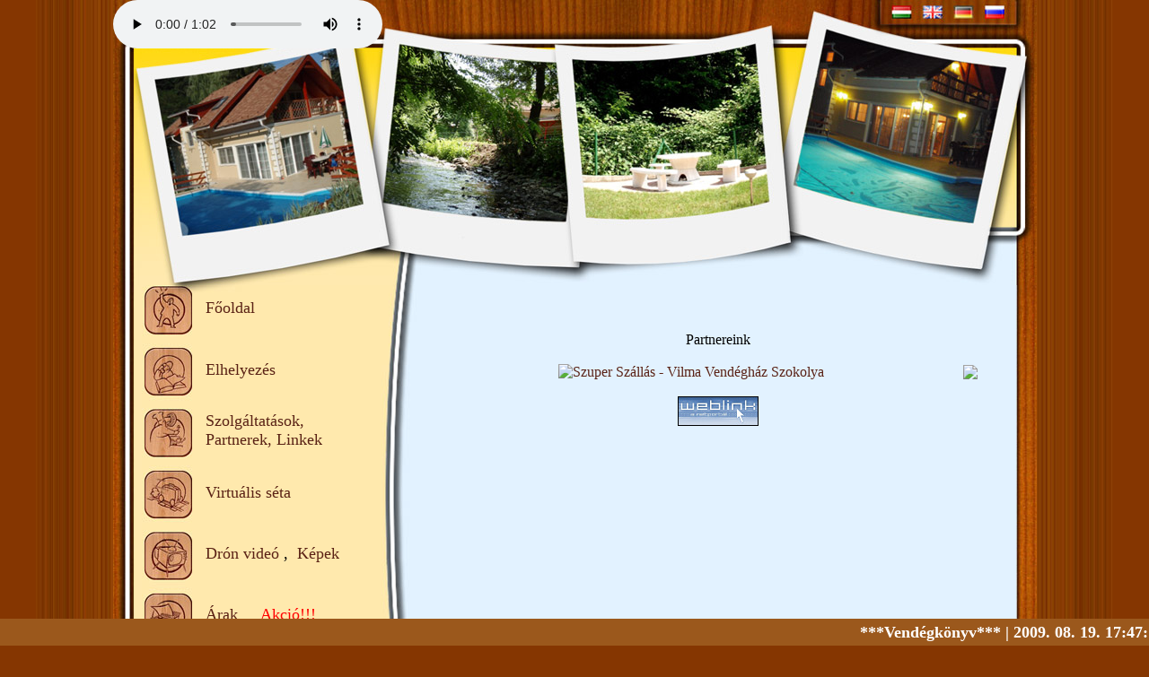

--- FILE ---
content_type: text/html; charset=UTF-8
request_url: http://www.vilmavendeghaz.hu/index.php?page=link
body_size: 9830
content:

<!DOCTYPE html PUBLIC "-//W3C//DTD XHTML 1.0 Transitional//EN" "http://www.w3.org/TR/xhtml1/DTD/xhtml1-transitional.dtd">

<html xmlns="http://www.w3.org/1999/xhtml">

<head>
<meta http-equiv="Content-Type" content="text/plain; charset=utf-8" />
<meta name="robots" content="index, follow" />
<meta name="resource-type" content="document" />
<meta name="robots" content="all">
<meta name="author" content="villas.istvan@vilmavendeghaz.hu">
<meta name="generator" content="Istvan Villas">
<meta name="publisher" content="villas.istvan@vilmavendeghaz.hu">
<meta name="copyright" content="Istvan Villas" />
<meta name="country" content="Hungary">
<meta name="content-language" content="hu, hun, hungarian">
<meta name="revisit-after" content="30 days">
<meta http-equiv="content-language" content="hu, hun, hungarian" />




<link rel="stylesheet" type="text/css" href="Css/style.css" media="screen, print" />
<link rel="stylesheet" href="Css/lightbox.css" type="text/css" media="screen" />
<link rel="shortcut icon" href="Image/vilma.png" type="image/ico" />  
<link rel="icon" href="Image/vilma.png" type="image/ico" />  

<style type="text/css">
<!--
.style1 {font-family: "Comic Sans MS";
		font-size:18px;}
.style2 {font-family: "Comic Sans MS";
		font-size:16px;
		text-align:center;}
-->
</style>
<style type="text/css">@import="design.css";
</style>

<script src="js/prototype.js" type="text/javascript"></script>
<script src="js/scriptaculous.js?load=effects,builder" type="text/javascript"></script>
<script src="js/lightbox.js" type="text/javascript"></script>
<script type="text/javascript" src="Scripts/swfobject.js"></script>
<script src="Scripts/AC_RunActiveContent.js" type="text/javascript"></script>

<meta property="og:url"           	content="http://www.vilmavendeghaz.hu" />
<meta property="og:type"          	content="website" />
<meta property="og:title"         	content="Vilma Vendégház" />
<meta property="og:description"   	content="Szállás Börzsöny hegyei között, a Dunakanyar közelében, Szokolya mellett, ahol a Királyréti erdei kisvasút zakatol és a Törökpatak csörgedezik" />
<meta property="og:image"         	content="http://www.vilmavendeghaz.hu/Image/vilma-vendeghaz.png" />
<meta property="og:image:width"		content="290" />
<meta property="og:image:height"	content="254" />

<!-- Place this tag in your head or just before your close body tag. -->
<!--
<script src="https://apis.google.com/js/platform.js" async defer></script>
-->
</head>

<body>
 
<div id="fb-root"></div>
<!--
<script>(function(d, s, id) {
  var js, fjs = d.getElementsByTagName(s)[0];
  if (d.getElementById(id)) return;
  js = d.createElement(s); js.id = id;
  js.src = "//connect.facebook.net/en_GB/sdk.js#xfbml=1&version=v2.9";
  fjs.parentNode.insertBefore(js, fjs);
}(document, 'script', 'facebook-jssdk'));</script>
-->
	<div id="main_container">
	  	<div id="page_container">
			<div id="flash">
				<audio controls autoplay loop>
					<source src="Zene/Erdo.mp3"
				</audio>
<!--            	<p id="player3"><a href="http://www.macromedia.com/go/getflashplayer">Get the Flash Player</a> to see this player.</p>
                <script type="text/javascript">
					var s3 = new SWFObject("Flash/mp3player.swf", "line", "200", "20", "7");
					s3.addVariable("file","Zene/Erdo.mp3");
					s3.addVariable("repeat","true");
					s3.addVariable("showdigits","false");
					s3.addVariable("autostart","true");
					s3.addVariable("loop","true");
					s3.write("player3");
				</script>
				-->
            </div>
            
        	<div id="flags">            
       	    <img src="Image/flags.jpg" border="0" usemap="#Map" />
				<map name="Map" id="Map">
				<area shape="rect" coords="667,6,690,21" href="index.php?lang=HU" target="_self" alt="magyar" />
				<area shape="rect" coords="701,6,725,21" href="index.php?lang=EN" target="_self" alt="english" />
				<area shape="rect" coords="737,6,758,22" href="index.php?lang=DE" target="_self" alt="deutsch" />
				<area shape="rect" coords="770,5,793,21" href="index.php?lang=RU" target="_self" alt="russian" />
				</map>
            </div>
            
          	<div id="header">
      		</div>
            
            <div id="content_container">
            	
                <div id="menu_container">
                	
<div id="menu_head">
</div>
<div id="left_menu">
</div>
<div id="menu">
	<div class="style1" id="bemutatkozas">
		<a href="index.php?page=home_page" target="_self">Főoldal</a>
	</div>
	<div class="style1" id="elhelyezes">
		<a href="index.php?page=elhelyezes" target="_self">Elhelyezés</a>
	</div>
	<div class="style1" id="szolgaltatasok">
		<a href="index.php?page=szolgaltatasok" target="_self">Szolgáltatások,</a><br />
		<a href="index.php?page=link" target="_self">Partnerek, Linkek</a>
	</div>
	<div class="style1" id="virtualseta">
		<a href="index.php?page=virtual" target="_self">Virtuális séta</a>
	</div>
	<div class="style1" id="kepgaleria">
		<a href="index.php?page=drone" target="_self">Drón videó</a>
		,&nbsp;
	    <a href="index.php?page=kepgaleria" target="_self">Képek</a>
	</div>
	<div class="style1" id="arak">
		<a href="index.php?page=arak" target="_self">Árak</a>
		<a class="akcio" href="index.php?page=arak" target="_self"><font color="#FF0000">Akció!!!</font></a>
	</div>
	<div class="style1" id="elerhetoseg">
		<a href="index.php?page=elerhetoseg" target="_self">Elérhetőség</a>
	</div>
</div>
<div id="right_menu">
</div>
                </div>
                
                				<div class="style2" id="content" style="overflow:auto">
                	
                <br /><br />
                Partnereink<br />
                <br />
                
                <table id="table" width="628" cellspacing="0" cellpadding="0" align="center">
 				  <tr>
				    <td>&nbsp;</td>
				    <td align="center">
<!--****** belfoldiutazas.lapozz.hu logo eleje ver 1.0 ******* -->
                <a href="https://szallaskeres.hu/vilmavendeghaz" target="_blank" title="Vilma Vendégház a SzállásKérés.hu oldalán"><img src="https://static.szallaskeres.hu/_img/badge/super.png" alt="Szuper Szállás - Vilma Vendégház Szokolya"></a>
                
<!--****** belfoldiutazas.lapozz.hu logo vege ******* -->
<br /><br /></td>
				    <td align="center">
<!--****** belfoldiutazas.lapozz.hu logo eleje ver 1.0 ******* -->
<a href="http://belfoldiutazas.lapozz.hu/?logo=1" target="_blank">
<img src="http://lapozz.hu/_i_linkalkat/generaltlogo/2096.png" border="0">
</a>
<!--****** belfoldiutazas.lapozz.hu logo vege ******* -->
<br /><br /></td>
				  </tr>
				</table>
<a href="http://www.weblink.hu" target="_blank" title="Weblink Linkgyűjtemény, Linkek"><img src="http://www.weblink.hu/banner/weblink_logo.jpg" style="border: 1px solid black;" alt="Weblink Linkgyűjtemény, Linkek" /></a>                   
                </div>
              <div id="content_right">
              </div>
            </div>

            <div id="foot_container">
            	<div id="foot_left">
                </div>
                
                <div id="foot">

                	<div class="style1" id="vendegkonyv">
	<a href="index.php?page=vendegkonyv" target="_self">Vendégkönyv</a>
</div>					<!--
	                <div class="social_buttons">
						<div class="fb-like" data-href="http://www.vilmavendeghaz.hu" data-layout="button_count" data-action="like" data-size="small" data-show-faces="false" data-share="true">
						</div>
						
						<div class="g-plusone" data-href="http://www.vilmavendeghaz.hu">
                        </div>
	                </div>
 -->
              	  <div class="badges">
            	    <div class="BadgeSzallasKeres">
                    </div>
                  </div>
              </div>

                <div id="foot_right">
					<div align="center"><font class="style3"><br /><a href="index.php?page=feltetelek" target="_self">Lemondási feltételek</a>
						</font>
                    </div>
                </div>
            </div>
		</div>
	</div>

<div class="reklamframe">
	<marquee class="reklam" onmouseover=stop(); onmouseout=start(); scrollAmount=8 scrollDelay=5>
    <a style="color:#FFFFFF" href="index.php?page=vendegkonyv">***Vend&#233;gk&#246;nyv***</a> | 

2009. 08. 19.  17:47:18 | Kedves Magdi és István!

Mindenki nagyon szomorú mert haza kellett jönni<img src="kepek/sad.gif">. Nagyon jól éreztük magunkat nálatok. Szuper volt egész nap pancsolni a medencében, isteni volt a kaja és a kiszolgálás. A szobák és az egész ház gyönyörû. A Kapcásról és a Mihályról se feledkezzünk meg, nagyon jó volt, hogy ott voltak. Nagyon örülünk, hogy megismerhettünk két ilyen aranyos, közvetlen, csodálatos embert mint ti vagytok!!! Mindenkinek csak ajánlani tudom és fogom is ha egy jót akar pihenni. Oldalakat tudnék még írni, de ezt ki kell próbálni.

Puszilunk Titeket
Ildi, Dóra, Timi, Heni, Anita, Tomi, Geri | Anita | <a style="color:#FFFFFF" href="index.php?page=vendegkonyv">***Vend&#233;gk&#246;nyv***</a> | 2009. 10. 26.  11:25:17 | Nagyon jól éreztük magunkat nálatok,kár, hogy csak egy hétvége jutott. Köszönjük szépen a családias vendéglátást, kiszolgálást. Nekünk Magdi borsó levese, pörköltje, tokánya, krumplija és koktélja ízlett a legjobban<img src="kepek/smile.gif"> A szauna is nagyon tuti. Itt még aludni is nagyon jóóó<img src="kepek/smile.gif"> na, meg a házimozi<img src="kepek/smile.gif">
Reméljük lesz lehetõségünk a medence partján majd napozni és valami jó kis szalonnasütõs partit tartani.<img src="kepek/smile.gif">

köszönjük szépen: Meli és Zoli

ui: A képek magukért beszélnek, a valóságban még szebb.. | Melinda és Zoli | <a style="color:#FFFFFF" href="index.php?page=vendegkonyv">***Vend&#233;gk&#246;nyv***</a> | 2009. 10. 29.  20:21:15 | Nagyon jól éreztük magunkat, köszönjük a baráti vendéglátást, remek házi kosztot.
Reméljük lesz még alkalmunk visszatérni, köszönünk mindent.
Kriszta, Árpi | Kriszti és Árpi | <a style="color:#FFFFFF" href="index.php?page=vendegkonyv">***Vend&#233;gk&#246;nyv***</a> | 2015. 08. 12.  23:22:20 | Kedves Magdi és Istvàn! Hosszú év után végre megint veletek tölthettünk egy csodálatos nyaralást! Szuperül éreztük magunkat. Jövőre találkozunk. Köszönünk szépen mindent. Gabriella,Laura,Ferenc. | Gabriella,Laura,Ferenc | <a style="color:#FFFFFF" href="index.php?page=vendegkonyv">***Vend&#233;gk&#246;nyv***</a> | 2009. 07. 12.  20:05:00 | Kedves Magdi és István! 
Köszönjük az elmúlt egy hetet, amit Nálatok tölthettünk. Nagyon élveztük a szaunát, a kerti bográcsozást, és a nagy melegben jól esett egy kiadós úszás a medencében.
A vendéglátással maximálisan elégedettek voltunk. Ha idõnk engedi biztosan visszatérünk, és addig is bátran ajánlunk Benneteket minden ismerõsünknek. | Kovács család | <a style="color:#FFFFFF" href="index.php?page=vendegkonyv">***Vend&#233;gk&#246;nyv***</a> | 2011. 07. 23.  18:15:18 | Köszönjük a szép napokat, nagyon jól éreztük magunkat! Gyerekek még most is emlegetik!
Nagyon köszönjük és másoknak is nagyon ajánlom (remélem azért még bejutunk majd!) a családias házi jellegű ételeket is! Na persze a sok finomságokat is!<img src="kepek/smile.gif">
Sok puszi mindenkitől! A csipet csapat!
Zsolti, Ildi, Tomi, GABIKA, Balázska! Mama Papa | Ohári Zsolt | <a style="color:#FFFFFF" href="index.php?page=vendegkonyv">***Vend&#233;gk&#246;nyv***</a> | 2009. 07. 19.  16:59:19 | Tisztelt Vendéglátók!
Megtekintettem honlapjukat és bizton állíthatom, hogy internetes böngészésekkel telt napjaim alatt, ez az elsõ olyan oldal, amely igazán vendégcsalogató kategóriába tartozik. Ha idén nem is lesz lehetõségünk mindezt élvezni is, remélhetõleg jövõre eljutunk önökhöz. Gratulálunk ízléses, szépen berendezett Vendégházukhoz! Tisztelettel minden jót kívánunk: Szabóné<img src="kepek/smile.gif"><img src="kepek/smile.gif"> | Szabóné | <a style="color:#FFFFFF" href="index.php?page=vendegkonyv">***Vend&#233;gk&#246;nyv***</a> | 2009. 08. 12.  12:36:19 | Magdi és István!
Múlt hetet töltöttük Nálatok a Barna családdal és rendkívül jól éreztük magunkat. Szuper volt a medence vize és amint láttátok a gyerekek ki sem akartak jönni a vízbõl, igazán kellemes hetet tudunk magunk mögött, a kiszolgálás kifogástalan a környezet szintén, minden bizonnyal vissza térünk hozzátok jövõre is. Még egyszer köszönünk mindent, további jó munkát és sok vendéget kívánunk nektek: 9 elégedett vendég | Lovas Robi és családja | <a style="color:#FFFFFF" href="index.php?page=vendegkonyv">***Vend&#233;gk&#246;nyv***</a> | 2009. 07. 18.  05:20:02 | Sziasztok! Nagyon jól éreztem magam. Király a medence és az a pörkölt...! Hmmm! Alig várom, hogy eltölthessek még egy hétvégét nálatok. | Péter | <a style="color:#FFFFFF" href="index.php?page=vendegkonyv">***Vend&#233;gk&#246;nyv***</a> | 2009. 08. 12.  12:36:19 | Magdi és István!
Múlt hetet töltöttük Nálatok a Barna családdal és rendkívül jól éreztük magunkat. Szuper volt a medence vize és amint láttátok a gyerekek ki sem akartak jönni a vízbõl, igazán kellemes hetet tudunk magunk mögött, a kiszolgálás kifogástalan a környezet szintén, minden bizonnyal vissza térünk hozzátok jövõre is. Még egyszer köszönünk mindent, további jó munkát és sok vendéget kívánunk nektek: 9 elégedett vendég | Lovas Robi és családja | <a style="color:#FFFFFF" href="index.php?page=vendegkonyv">***Vend&#233;gk&#246;nyv***</a> | 2012. 07. 09.  10:12:32 | Kedves Magdi és István!

Nem tudom hányadik éve járunk hozzátok nyaralni, de remélem még nagyon sok éven keresztül tudunk menni! Minden alkalommal nagyon jól éreztük magunkat! Rég nevettem ennyit mint azon a csütörtöki napon! Írhatnám ide a sok szép és jó dolgot, de aki már egyszer volt itt az úgyis tapasztalta! Mindenki próbálja ki legalább egyszer a Vilma vendégházat, utána nem akar majd máshová menni csak hozzátok! Már alig várom az augusztust, hogy ismét ott legyünk! Puszi nektek az Ilonkának és a Daninak is! | Varró Anita | <a style="color:#FFFFFF" href="index.php?page=vendegkonyv">***Vend&#233;gk&#246;nyv***</a> | 2015. 08. 12.  23:22:20 | Kedves Magdi és Istvàn! Hosszú év után végre megint veletek tölthettünk egy csodálatos nyaralást! Szuperül éreztük magunkat. Jövőre találkozunk. Köszönünk szépen mindent. Gabriella,Laura,Ferenc. | Gabriella,Laura,Ferenc | <a style="color:#FFFFFF" href="index.php?page=vendegkonyv">***Vend&#233;gk&#246;nyv***</a> | 2016. 09. 05.  14:33:01 | Nagyon kellemes 3 napot töltöttünk nálatok ,a kaja, a szobák, a vendéglátás  osztályon felüli volt!!! Mindenkinek csak ajánlani tudom!jövőre veletek ugyan itt, de akkor 1 hétre. | Fehér Vilma | <a style="color:#FFFFFF" href="index.php?page=vendegkonyv">***Vend&#233;gk&#246;nyv***</a> | 2016. 03. 27.  21:07:14 | Csalàdia hangult fogadott benünket .Kedvesek a túlaj . Oda adó kiszolgàlás az egy masximàlis.A vacsorànál halk zene szólt. reggeli is. Nagyon jól éreztük magunkat. Ide befogunk térni. De tudom ajàlani mindnkinek csalàdias. Piheni vàgyóknak ideàllis. Szobàk nagyon szép tiszta.Olyan volt mintha rég ismernék Magdit és Isvànt. Minden kivànsàgunka figyelte.Nagyon jól éreztük magunkat. Baràti beszélgetésekt.Köszönöm ottan töltötten a szabad idömet.Köszönöm Magdi és Isvàn meg ismertelek beneteket.Kata  | Török Sàndorné | <a style="color:#FFFFFF" href="index.php?page=vendegkonyv">***Vend&#233;gk&#246;nyv***</a> | 2010. 05. 21.  09:50:49 | Thank you so much for a lovely stay at last minute notice.  Arriving as two filthy bike travellers we were transformed into clean, well fed, happy guests in a matter of minutes.  Perfect Hosts.  Thanks again. | Karolina Fareid and Christopher Saunders | <a style="color:#FFFFFF" href="index.php?page=vendegkonyv">***Vend&#233;gk&#246;nyv***</a> | 2010. 09. 01.  21:25:08 |         Kedves Magdi, István, Peti!

Ismét csodálatos 1hetet töltöttünk nálatok. Köszönjük Magdinak az isteni ételeket, Istvánnak a kiváló felszolgálást és Petinek a csodálatos koktélokat. Mindenkinek csak ajánlani tudjuk, jobban éreztük magunkat mint egy luxus szállodában. Minden nagyon szuper volt kivéve egyet, hogy haza kellett jönnünk. Aki ebben a családias környezetben nem érzi jól magát az a saját fejében keresse a hibát. Nagyon várjuk már a következõ nálatok eltöltött csodálatos napokat. Puszi

Ildi, Anita, Dóri, Heni, Tomi, Geri | Varró család | <a style="color:#FFFFFF" href="index.php?page=vendegkonyv">***Vend&#233;gk&#246;nyv***</a> | 2009. 07. 19.  16:59:19 | Tisztelt Vendéglátók!
Megtekintettem honlapjukat és bizton állíthatom, hogy internetes böngészésekkel telt napjaim alatt, ez az elsõ olyan oldal, amely igazán vendégcsalogató kategóriába tartozik. Ha idén nem is lesz lehetõségünk mindezt élvezni is, remélhetõleg jövõre eljutunk önökhöz. Gratulálunk ízléses, szépen berendezett Vendégházukhoz! Tisztelettel minden jót kívánunk: Szabóné<img src="kepek/smile.gif"><img src="kepek/smile.gif"> | Szabóné | <a style="color:#FFFFFF" href="index.php?page=vendegkonyv">***Vend&#233;gk&#246;nyv***</a> | 2012. 07. 09.  19:48:15 | Kedves Magdus és István! Már nagyon várjuk az idei hetet nálatok! István, hűtheted a pálinkát és keverheted a koktélokat! Vigyázz, jövünk! Magdus, készülj jó előre, mert a hűtődet üressé tesszük! <img src="kepek/wink.gif"> Sok puszi: Attila, Anna és Balázs....Sopron, 2012. július 9. | Attila, Anna és Balázs | <a style="color:#FFFFFF" href="index.php?page=vendegkonyv">***Vend&#233;gk&#246;nyv***</a> | 2016. 09. 05.  14:33:01 | Nagyon kellemes 3 napot töltöttünk nálatok ,a kaja, a szobák, a vendéglátás  osztályon felüli volt!!! Mindenkinek csak ajánlani tudom!jövőre veletek ugyan itt, de akkor 1 hétre. | Fehér Vilma | <a style="color:#FFFFFF" href="index.php?page=vendegkonyv">***Vend&#233;gk&#246;nyv***</a> | 2010. 05. 21.  08:27:03 | Sziasztok | kékesi zsuzsanna | <a style="color:#FFFFFF" href="index.php?page=vendegkonyv">***Vend&#233;gk&#246;nyv***</a> | 2011. 06. 13.  16:45:31 | Ha valaki szereti a csendet, a nyugalmat, a családias és házias környezetet, a figyelmes kiszolgálást, a gyermekbarát hangulatot, a kristálytiszta fürdőmedencét test-meleg vízzel és nem utolsósorban a nagyon kedves Háziakat - mindezeket nagyon kedvező áron, akkor a Vilma vendégházat válassza.
Prof. Dr. Szternák György | Szternák György | <a style="color:#FFFFFF" href="index.php?page=vendegkonyv">***Vend&#233;gk&#246;nyv***</a> | 2012. 07. 09.  19:48:15 | Kedves Magdus és István! Már nagyon várjuk az idei hetet nálatok! István, hűtheted a pálinkát és keverheted a koktélokat! Vigyázz, jövünk! Magdus, készülj jó előre, mert a hűtődet üressé tesszük! <img src="kepek/wink.gif"> Sok puszi: Attila, Anna és Balázs....Sopron, 2012. július 9. | Attila, Anna és Balázs | <a style="color:#FFFFFF" href="index.php?page=vendegkonyv">***Vend&#233;gk&#246;nyv***</a> | 2016. 09. 05.  14:33:01 | Nagyon kellemes 3 napot töltöttünk nálatok ,a kaja, a szobák, a vendéglátás  osztályon felüli volt!!! Mindenkinek csak ajánlani tudom!jövőre veletek ugyan itt, de akkor 1 hétre. | Fehér Vilma | <a style="color:#FFFFFF" href="index.php?page=vendegkonyv">***Vend&#233;gk&#246;nyv***</a> | 2009. 08. 10.  12:42:36 | Kedves Magdi és István...

Igaz mi még nem találkoztunk, a hónap végén megyünk majd csak...<img src="kepek/smile.gif">))
de ennyi jót olvasván és ennyi szépet látván már nagyon várjuk<img src="kepek/biggrin.gif">
UI: nem tudok kilépni az oldalról,mert libabõrözök ettõl a gyönyörû muzsikától<img src="kepek/smile.gif">)))
remélem majd megtudhatom mi ez<img src="kepek/smile.gif">
Tisztelettel Bazsa család. | Bazsáné Szûcs Nóra | <a style="color:#FFFFFF" href="index.php?page=vendegkonyv">***Vend&#233;gk&#246;nyv***</a> | 2010. 06. 10.  12:57:20 | Kedves Magdi, István és Peti! Hálásan köszönjük nektek a kedves, barátságos fogadtatást és a családias, pazar vendéglátást! Nagyon jól éreztük magunkat veletek, a csodás erdõszéli, patak melletti kis házatokban. Bízunk abban, hogy lesz még alkalmunk hosszabb ideig Szokolyán idõzni. A legjobbakat kívánva üdvözöl benneteket a Ferencz, Németh és Varga család | Ferencz-Németh-Varga család | <a style="color:#FFFFFF" href="index.php?page=vendegkonyv">***Vend&#233;gk&#246;nyv***</a> | 2009. 07. 12.  20:05:00 | Kedves Magdi és István! 
Köszönjük az elmúlt egy hetet, amit Nálatok tölthettünk. Nagyon élveztük a szaunát, a kerti bográcsozást, és a nagy melegben jól esett egy kiadós úszás a medencében.
A vendéglátással maximálisan elégedettek voltunk. Ha idõnk engedi biztosan visszatérünk, és addig is bátran ajánlunk Benneteket minden ismerõsünknek. | Kovács család | <a style="color:#FFFFFF" href="index.php?page=vendegkonyv">***Vend&#233;gk&#246;nyv***</a> | 2009. 08. 02.  16:15:54 | Kedves Magdi és István! 

Csodálatos volt az elmúlt hét Nálatok, az ember hazajön és üresnek érez mindent maga körül, csak vágyik vissza oda, ahol ennyire jó volt pihenni, nyaralni, kirándulni, beszélgetni Veletek. A fotók - pedig azok is nagyon szépek - csak töredékét adják vissza annak a gyönyörûségnek, amit élõben átél Nálatok az ember! Kívánjuk, hogy erõfeszítéseitek és kedvességetek hozza meg mindazt, amit ebbe az egészbe beleálmodtatok. Csak így tovább, reméljük nem csak mi érezzük úgy, hogy barátként váltunk el egymástól! Nem akarok fenyegetõzni, de még visszatérünk!

Nagyon sok szeretettel és barátsággal:

Pesti Tibor és családja (Dóri, Ricsi, Patrícia és Patrik) | Székely Dorottya | <a style="color:#FFFFFF" href="index.php?page=vendegkonyv">***Vend&#233;gk&#246;nyv***</a> | 2009. 08. 02.  16:15:54 | Kedves Magdi és István! 

Csodálatos volt az elmúlt hét Nálatok, az ember hazajön és üresnek érez mindent maga körül, csak vágyik vissza oda, ahol ennyire jó volt pihenni, nyaralni, kirándulni, beszélgetni Veletek. A fotók - pedig azok is nagyon szépek - csak töredékét adják vissza annak a gyönyörûségnek, amit élõben átél Nálatok az ember! Kívánjuk, hogy erõfeszítéseitek és kedvességetek hozza meg mindazt, amit ebbe az egészbe beleálmodtatok. Csak így tovább, reméljük nem csak mi érezzük úgy, hogy barátként váltunk el egymástól! Nem akarok fenyegetõzni, de még visszatérünk!

Nagyon sok szeretettel és barátsággal:

Pesti Tibor és családja (Dóri, Ricsi, Patrícia és Patrik) | Székely Dorottya | <a style="color:#FFFFFF" href="index.php?page=vendegkonyv">***Vend&#233;gk&#246;nyv***</a> | 2009. 07. 31.  03:55:37 | Kedves Magdi és István!

Ahogy ígértem egyik este dinnyézés közben, publikáltam a "Vilma Vendégház" nagyszerûségét, örömteli napjait.
Hálásan köszönöm az ott töltött idõt! Minden perc egy álom volt számomra. A vízalatti fotókért külön köszönet! <img src="kepek/smile.gif">

Bízom benne, hogy még találkozunk és ismét elfogyaszthatunk együtt egy remek házi készítésû koktélt.

Munkátokhoz sok erõt, kitartást - és ami a legfontosabb - hitet kívánok!

Szeretettel és barátsággal:
dAnY

--
KÕHEGYI DÁNIEL
Fidelitas elnök
Fidelitas Bács-Kiskun megyei 7. vk-i koordinátor-jelölt
Ministránsvezetõ
A Katolikus Negyedóra fõszerkesztõje
Pellegrini tag - ének, gitár
mobil: +36306528362 (MKPK-flotta)
e-mail: kohegyidaniel@kohegyidaniel.hu
www.kohegyidaniel.hu | Kõhegyi Dániel | <a style="color:#FFFFFF" href="index.php?page=vendegkonyv">***Vend&#233;gk&#246;nyv***</a> | 2009. 08. 15.  08:43:13 | Ismerem Istvánt. (...egy kicsit!) Öregségére kivirágzott. Az Álomházikó az õ keze munkáját dicséri. A vendéglátás minõségére az õ és párja személye a garancia. Nincsenek kétségeim, ennél jobb magyarországi pihenõ helyet nehéz lenni találni. Ha a VÖRÖS MACSKA /-ÁK/ engedik õsszel élõben is kipróbáljuk. ...vagy télen. ...vagy bármely évszakban.

Ugye milyen jó, hogy rövid volt a csavar...<img src="kepek/smile.gif">

Mondom...ezoteria<img src="kepek/smile.gif">

Horváth László | Horváth László | <a style="color:#FFFFFF" href="index.php?page=vendegkonyv">***Vend&#233;gk&#246;nyv***</a> | 2016. 07. 20.  11:58:36 | Köszönjük a csodálatos egy hetet,nagyon jól éreztük magunkat,különösen az utolsó este,a karaoke party alatt. Kár, hogy nem volt több alkalom. Ha az "ÉGIEK" másképp nem döntenek, jövőre találkozunk, ha csak nem untatok ránk. | Mészár Gyula | <a style="color:#FFFFFF" href="index.php?page=vendegkonyv">***Vend&#233;gk&#246;nyv***</a> | 2009. 10. 29.  20:21:15 | Nagyon jól éreztük magunkat, köszönjük a baráti vendéglátást, remek házi kosztot.
Reméljük lesz még alkalmunk visszatérni, köszönünk mindent.
Kriszta, Árpi | Kriszti és Árpi | <a style="color:#FFFFFF" href="index.php?page=vendegkonyv">***Vend&#233;gk&#246;nyv***</a> | 2011. 06. 13.  16:45:31 | Ha valaki szereti a csendet, a nyugalmat, a családias és házias környezetet, a figyelmes kiszolgálást, a gyermekbarát hangulatot, a kristálytiszta fürdőmedencét test-meleg vízzel és nem utolsósorban a nagyon kedves Háziakat - mindezeket nagyon kedvező áron, akkor a Vilma vendégházat válassza.
Prof. Dr. Szternák György | Szternák György | <a style="color:#FFFFFF" href="index.php?page=vendegkonyv">***Vend&#233;gk&#246;nyv***</a> | 2009. 10. 19.  10:37:28 | üzenet ...<img src="kepek/smile.gif">Kedves Magdus, István és Peti!
Nagyon köszönjük azt a kedves , családias vendéglátást, amit tõletek kaptunk a négy nap alatt. Úgy éreztük, mintha régi barátainkhoz mentünk volna látogatóba. Még a rossz idõ sem tudta ezt a hangulatot lerombolni. 
Reméljük tavasszal újra meglátogathatunk Benneteket és a Börzsönyt!
Szeretettel: Márta, Feri és Kriszti<img src="kepek/biggrin.gif"> | Menderné Márta | <a style="color:#FFFFFF" href="index.php?page=vendegkonyv">***Vend&#233;gk&#246;nyv***</a> | 2009. 08. 24.  20:57:19 |           Kedves Magdi és István!
 
Hálás köszönetünk mindazért az önzetlen odafigyelésetekért, amit értünk és gyermekeinkért tettetek! Csodálatos vendéglátásotok, kiszolgálásotok, fõztötök két kezetek munkáját dicséri. Mindenetek megvan ahhoz, hogy sok sikert, egészséget kívánjunk nektek és családotoknak.<img src="kepek/smile.gif">
Nagyon várjuk a legközelebbi alkalmat, hogy eljussunk hozzátok. Pacal??<img src="kepek/wink.gif"> | Magdi és Csaba | <a style="color:#FFFFFF" href="index.php?page=vendegkonyv">***Vend&#233;gk&#246;nyv***</a> | 2011. 07. 19.  09:00:42 | Kedves Magdika és István! Ezúton is szeretnénk megköszönni azt a pár napot amit vendégházatokban tölthettünk. Mindenkinek ajánlom aki szereti a családias hangulatú, gond nélküli pihenést. Sok helyen jártunk már, de ilyen kedvességgel még nem találkoztunk, nembeszélve a gyönyörű környezetről, a patyolat tisztaságról, a finom házias ételekről, valamint a kristályvizű medence által nyújtott élvezetekről, melyről a gyerekek ódákat zengenek. Ne feledkezzünk meg a finom koktélokról és a széles választékról sem. Minden kívánságunkat lesték fáradságot nem ismerve.  <img src="kepek/biggrin.gif"> Reméljük, hogy mihamarabb találkozhatunk és régi ismerősként üdvözölhetjük egymást, és a patak csobogását hallhatjuk ébredéskor! Köszönet mindenért: Kati és a kis csipet-csapat!<img src="kepek/smile.gif">(Csak zárójelben: a gyerekek pityeregtek, hogy haza kellett jönni! <img src="kepek/sad.gif">) | Kiss Katalin | <a style="color:#FFFFFF" href="index.php?page=vendegkonyv">***Vend&#233;gk&#246;nyv***</a> | 2009. 07. 18.  05:20:02 | Sziasztok! Nagyon jól éreztem magam. Király a medence és az a pörkölt...! Hmmm! Alig várom, hogy eltölthessek még egy hétvégét nálatok. | Péter | <a style="color:#FFFFFF" href="index.php?page=vendegkonyv">***Vend&#233;gk&#246;nyv***</a> | 2009. 10. 29.  20:21:15 | Nagyon jól éreztük magunkat, köszönjük a baráti vendéglátást, remek házi kosztot.
Reméljük lesz még alkalmunk visszatérni, köszönünk mindent.
Kriszta, Árpi | Kriszti és Árpi | <a style="color:#FFFFFF" href="index.php?page=vendegkonyv">***Vend&#233;gk&#246;nyv***</a> | 2015. 08. 12.  23:22:20 | Kedves Magdi és Istvàn! Hosszú év után végre megint veletek tölthettünk egy csodálatos nyaralást! Szuperül éreztük magunkat. Jövőre találkozunk. Köszönünk szépen mindent. Gabriella,Laura,Ferenc. | Gabriella,Laura,Ferenc | <a style="color:#FFFFFF" href="index.php?page=vendegkonyv">***Vend&#233;gk&#246;nyv***</a> | 2009. 08. 02.  16:15:54 | Kedves Magdi és István! 

Csodálatos volt az elmúlt hét Nálatok, az ember hazajön és üresnek érez mindent maga körül, csak vágyik vissza oda, ahol ennyire jó volt pihenni, nyaralni, kirándulni, beszélgetni Veletek. A fotók - pedig azok is nagyon szépek - csak töredékét adják vissza annak a gyönyörûségnek, amit élõben átél Nálatok az ember! Kívánjuk, hogy erõfeszítéseitek és kedvességetek hozza meg mindazt, amit ebbe az egészbe beleálmodtatok. Csak így tovább, reméljük nem csak mi érezzük úgy, hogy barátként váltunk el egymástól! Nem akarok fenyegetõzni, de még visszatérünk!

Nagyon sok szeretettel és barátsággal:

Pesti Tibor és családja (Dóri, Ricsi, Patrícia és Patrik) | Székely Dorottya | <a style="color:#FFFFFF" href="index.php?page=vendegkonyv">***Vend&#233;gk&#246;nyv***</a> | 2011. 06. 01.  16:01:40 | Kedves Magdika és István!

Köszönjük nektek azt a hihetetlenül jó hangulatú estét, amelyet a céges évadzáró buli keretében nálatok töltöttünk. A finom pörkölt, az isteni édességek, a vendégszeretet és az a kedves odafigyelés, amellyel a csapatot elhalmoztátok, ritka a mai vendéglátás palettáján. 
Mindent köszönünk, további sok sikert és persze rengeteg vendéget kívánunk nektek!

A HBL Produkció csapata
 | H. Tóth Hajnalka | <a style="color:#FFFFFF" href="index.php?page=vendegkonyv">***Vend&#233;gk&#246;nyv***</a> | 2011. 06. 01.  16:01:40 | Kedves Magdika és István!

Köszönjük nektek azt a hihetetlenül jó hangulatú estét, amelyet a céges évadzáró buli keretében nálatok töltöttünk. A finom pörkölt, az isteni édességek, a vendégszeretet és az a kedves odafigyelés, amellyel a csapatot elhalmoztátok, ritka a mai vendéglátás palettáján. 
Mindent köszönünk, további sok sikert és persze rengeteg vendéget kívánunk nektek!

A HBL Produkció csapata
 | H. Tóth Hajnalka | <a style="color:#FFFFFF" href="index.php?page=vendegkonyv">***Vend&#233;gk&#246;nyv***</a> | 2009. 07. 16.  10:39:03 | Valóban jó választás Voltatok! Mindennel meg voltunk elégedve. Jó ötlet volt a tábortûz a hangulatos zenével.
Üdv jövõre! | Krisztián | <a style="color:#FFFFFF" href="index.php?page=vendegkonyv">***Vend&#233;gk&#246;nyv***</a> | 2011. 06. 01.  16:01:40 | Kedves Magdika és István!

Köszönjük nektek azt a hihetetlenül jó hangulatú estét, amelyet a céges évadzáró buli keretében nálatok töltöttünk. A finom pörkölt, az isteni édességek, a vendégszeretet és az a kedves odafigyelés, amellyel a csapatot elhalmoztátok, ritka a mai vendéglátás palettáján. 
Mindent köszönünk, további sok sikert és persze rengeteg vendéget kívánunk nektek!

A HBL Produkció csapata
 | H. Tóth Hajnalka | <a style="color:#FFFFFF" href="index.php?page=vendegkonyv">***Vend&#233;gk&#246;nyv***</a> | 2010. 08. 12.  21:01:49 | Kedves Magdika és István!!

Nagyon szuperül éreztük magunkat nálatok, egy baj volt csak csupán - rövid volt...<img src="kepek/wink.gif">
Biztosan fogunk még találkozni és ajánlunk a barátainknak is titeket!!
 Legyen sok vendégetek és  minden jót kívánunk!!
Puszi Nektek!
Boti, Angéla és Zoli | Angéla, Boti és Zoli | <a style="color:#FFFFFF" href="index.php?page=vendegkonyv">***Vend&#233;gk&#246;nyv***</a> | 2010. 07. 08.  13:59:44 | Kedves Magdika, István és Peti!
Nagyon köszönjük azt az öt napot, amit Nálatok tölthettünk, felejthetetlen élmény volt az egész családnak. Biztos vagyok benne, hogy még találkozunk! Már rengeteg vendéget küldtünk, csak nehogy nekünk ne maradjon majd hely!<img src="kepek/smile.gif"> | Erika | <a style="color:#FFFFFF" href="index.php?page=vendegkonyv">***Vend&#233;gk&#246;nyv***</a> | 2009. 08. 12.  12:36:19 | Magdi és István!
Múlt hetet töltöttük Nálatok a Barna családdal és rendkívül jól éreztük magunkat. Szuper volt a medence vize és amint láttátok a gyerekek ki sem akartak jönni a vízbõl, igazán kellemes hetet tudunk magunk mögött, a kiszolgálás kifogástalan a környezet szintén, minden bizonnyal vissza térünk hozzátok jövõre is. Még egyszer köszönünk mindent, további jó munkát és sok vendéget kívánunk nektek: 9 elégedett vendég | Lovas Robi és családja | <a style="color:#FFFFFF" href="index.php?page=vendegkonyv">***Vend&#233;gk&#246;nyv***</a> | 2011. 06. 13.  16:45:31 | Ha valaki szereti a csendet, a nyugalmat, a családias és házias környezetet, a figyelmes kiszolgálást, a gyermekbarát hangulatot, a kristálytiszta fürdőmedencét test-meleg vízzel és nem utolsósorban a nagyon kedves Háziakat - mindezeket nagyon kedvező áron, akkor a Vilma vendégházat válassza.
Prof. Dr. Szternák György | Szternák György | <a style="color:#FFFFFF" href="index.php?page=vendegkonyv">***Vend&#233;gk&#246;nyv***</a> | 2009. 08. 24.  20:57:19 |           Kedves Magdi és István!
 
Hálás köszönetünk mindazért az önzetlen odafigyelésetekért, amit értünk és gyermekeinkért tettetek! Csodálatos vendéglátásotok, kiszolgálásotok, fõztötök két kezetek munkáját dicséri. Mindenetek megvan ahhoz, hogy sok sikert, egészséget kívánjunk nektek és családotoknak.<img src="kepek/smile.gif">
Nagyon várjuk a legközelebbi alkalmat, hogy eljussunk hozzátok. Pacal??<img src="kepek/wink.gif"> | Magdi és Csaba | <a style="color:#FFFFFF" href="index.php?page=vendegkonyv">***Vend&#233;gk&#246;nyv***</a> | 2009. 08. 12.  12:36:19 | Magdi és István!
Múlt hetet töltöttük Nálatok a Barna családdal és rendkívül jól éreztük magunkat. Szuper volt a medence vize és amint láttátok a gyerekek ki sem akartak jönni a vízbõl, igazán kellemes hetet tudunk magunk mögött, a kiszolgálás kifogástalan a környezet szintén, minden bizonnyal vissza térünk hozzátok jövõre is. Még egyszer köszönünk mindent, további jó munkát és sok vendéget kívánunk nektek: 9 elégedett vendég | Lovas Robi és családja | <a style="color:#FFFFFF" href="index.php?page=vendegkonyv">***Vend&#233;gk&#246;nyv***</a> | 2009. 07. 27.  12:03:28 | üzenet ...<img src="kepek/smile.gif">Kedves Magdi és István!
A nálatok eltöltött nap csodálatos volt! Köszönjük a szép élményeket, a jó családias, baráti beszélgetést! Az ebéd nagyon ízletes volt (a leves receptjét majd elkérem). Nagyon jól éreztük magunkat, igazi kikapcsolódás volt számunkra a nálatok (veletek) eltöltött idõ. A honlap is nagyon szép, de az ott tapasztaltak mindent felül múlnak! Ha lesz még rá idõ és alkalom ez évben még egyszer találkozhatunk (reméljük)! <img src="kepek/wink.gif"><img src="kepek/biggrin.gif">
Kívánom, hogy minden nap teltház legyen nálatok, hisz nagyon jó házigazdák vagytok!<b></b><img src="kepek/smile.gif"> | Bíró Györgyné Icus | <a style="color:#FFFFFF" href="index.php?page=vendegkonyv">***Vend&#233;gk&#246;nyv***</a> | 2016. 03. 27.  21:07:14 | Csalàdia hangult fogadott benünket .Kedvesek a túlaj . Oda adó kiszolgàlás az egy masximàlis.A vacsorànál halk zene szólt. reggeli is. Nagyon jól éreztük magunkat. Ide befogunk térni. De tudom ajàlani mindnkinek csalàdias. Piheni vàgyóknak ideàllis. Szobàk nagyon szép tiszta.Olyan volt mintha rég ismernék Magdit és Isvànt. Minden kivànsàgunka figyelte.Nagyon jól éreztük magunkat. Baràti beszélgetésekt.Köszönöm ottan töltötten a szabad idömet.Köszönöm Magdi és Isvàn meg ismertelek beneteket.Kata  | Török Sàndorné | <a style="color:#FFFFFF" href="index.php?page=vendegkonyv">***Vend&#233;gk&#246;nyv***</a> | 2016. 07. 16.  14:58:31 | Nagyon jol éreztük magunkat a vendéglátás osztájon felüli volt jövöre is ide megyünk | balázs jános | <a style="color:#FFFFFF" href="index.php?page=vendegkonyv">***Vend&#233;gk&#246;nyv***</a> | 2009. 07. 19.  16:59:19 | Tisztelt Vendéglátók!
Megtekintettem honlapjukat és bizton állíthatom, hogy internetes böngészésekkel telt napjaim alatt, ez az elsõ olyan oldal, amely igazán vendégcsalogató kategóriába tartozik. Ha idén nem is lesz lehetõségünk mindezt élvezni is, remélhetõleg jövõre eljutunk önökhöz. Gratulálunk ízléses, szépen berendezett Vendégházukhoz! Tisztelettel minden jót kívánunk: Szabóné<img src="kepek/smile.gif"><img src="kepek/smile.gif"> | Szabóné | <a style="color:#FFFFFF" href="index.php?page=vendegkonyv">***Vend&#233;gk&#246;nyv***</a> | 2009. 07. 31.  03:55:37 | Kedves Magdi és István!

Ahogy ígértem egyik este dinnyézés közben, publikáltam a "Vilma Vendégház" nagyszerûségét, örömteli napjait.
Hálásan köszönöm az ott töltött idõt! Minden perc egy álom volt számomra. A vízalatti fotókért külön köszönet! <img src="kepek/smile.gif">

Bízom benne, hogy még találkozunk és ismét elfogyaszthatunk együtt egy remek házi készítésû koktélt.

Munkátokhoz sok erõt, kitartást - és ami a legfontosabb - hitet kívánok!

Szeretettel és barátsággal:
dAnY

--
KÕHEGYI DÁNIEL
Fidelitas elnök
Fidelitas Bács-Kiskun megyei 7. vk-i koordinátor-jelölt
Ministránsvezetõ
A Katolikus Negyedóra fõszerkesztõje
Pellegrini tag - ének, gitár
mobil: +36306528362 (MKPK-flotta)
e-mail: kohegyidaniel@kohegyidaniel.hu
www.kohegyidaniel.hu | Kõhegyi Dániel | <a style="color:#FFFFFF" href="index.php?page=vendegkonyv">***Vend&#233;gk&#246;nyv***</a> | 
	</marquee>

</div>

<script type="text/javascript">

  var _gaq = _gaq || [];
  _gaq.push(['_setAccount', 'UA-20918896-1']);
  _gaq.push(['_trackPageview']);

  (function() {
    var ga = document.createElement('script'); ga.type = 'text/javascript'; ga.async = true;
    ga.src = ('https:' == document.location.protocol ? 'https://ssl' : 'http://www') + '.google-analytics.com/ga.js';
    var s = document.getElementsByTagName('script')[0]; s.parentNode.insertBefore(ga, s);
  })();

</script>

</body>
</html>

--- FILE ---
content_type: text/css
request_url: http://www.vilmavendeghaz.hu/Css/style.css
body_size: 1868
content:
/* CSS Document */

/* Az oldal általános formázása */

* {margin: 0; padding: 0}

body {
	margin: 0;
	padding: 0;
	background-color: #853601;
}

.style1 {
	font-family: "Comic Sans MS";
	font-size:18px;
}

.style2 {
	font-family: "Comic Sans MS";
	font-size:16px;
	text-align:center;
}
		
.style3 {
	font-family: "Comic Sans MS";
	font-size: 12px;
}

.style4 {
	font-family: "Comic Sans MS";
	font-size:15px;
}
		
/* A DIV-ek! */

#main_container {
	margin: auto;
	background-image: url(../Image/bg_body.jpg);
	background-repeat: repeat-y;
	width: 1200px;
}

#page_container {
	margin: auto;
	width: 1029px;
}

#flash{
	background-image: url(../Image/flash.jpg);
	width: 200px;
	height: 27px;
	float: left;
}

#flags{
	width: 829px;
	height: 27px;
	float: left;
}

#header {
	width: 1029px;
	height: 291px;
	background-image: url(../Image/header.jpg);
	clear: both;
}

#content_container {
	width: 1029px;
	height: 526px;
}

#menu_container {
	width: 343px;
	height: 526px;
	float: left;
}

#menu_head {
	width: 343px;
	height: 9px;
	background-image: url(../Image/menu_head.jpg);
}

#left_menu {
	width: 88px;
	height: 517px;
	background-image: url(../Image/bg_left_menu.jpg);
	float: left;
}

#menu {
	width: 211px;
	height: 517px;
	background-color: #FFE9AD;
	float: left;
}

#bemutatkozas {
	height: 61px;
	padding-top: 6px;
	padding-left: 15px;
}

#elhelyezes {
	height: 57px;
	padding-top: 8px;
	padding-left: 15px;
}

#szolgaltatasok {
	height: 80px;
	padding-left: 15px;
}

#virtualseta {
	height: 68px;
	padding-left: 15px;
}

#kepgaleria {
 	height: 68px;
	padding-left: 15px;
}

#arak {
	height: 68px; /*68/57*/
	padding-left: 15px;
}

#elerhetoseg {
	height: 69px; /*69/80*/
	padding-left: 15px;
}

a {
	text-decoration: none;
	color: #5A2215;
}

a:link {
	text-decoration: none;
	color: #5A2215;
}

a:visited {
	text-decoration: none;
	color: #5A2215;
}

a:hover {
	text-decoration: none;
	color: #A54F04;
}

a:active {
	text-decoration: none;
	color: #A54F04;
}

#table {
	text-align: left;
	vertical-align: top;
}

#right_menu {
	width: 44px;
	height: 517px;
	background-image: url(../Image/bg_right_menu.jpg);
	float: left;
}

#content {
	padding-top: 16px;
	width: 663px;
	height: 510px;
	background-color: #E2F2FF;
	float: left;
}

#content_be {
	padding-top: 16px;
	padding-left: 10px;
	padding-right: 25px;
	width: 628px;
	height: 510px;
	background-color: #E2F2FF;
	float: left;
}

#content_arak {
	padding-top: 16px;
	padding-left: 10px;
	padding-right: 25px;
	width: 628px;
	height: 510px;
	background-color: #E2F2FF;
	overflow-y: scroll;
	overflow-x: hidden; 
	float: left;

}

#content_right {
	width: 23px;
	height: 526px;
	background-image:url(../Image/bg_content_right.jpg);
	float: left;
}

#foot_container {
	width: 1029px;
	height: 251px;
}

#foot_left {
	width: 89px;
	height: 251px;
	background-image: url(../Image/bg_foot_left.jpg);
	float: left;
}

#foot {
	width: 254px;
	height: 251px;
	background-image: url(../Image/bg_foot.jpg);
	float: left;
}

#vendegkonyv {
	padding-top: 5px;
	padding-left: 15px;
}

.badges {position: absolute; width: 100px; height: 100px;
	padding-top: 50px;
	padding-left: 15px;
	
}

.BadgeSzallasKeres { width: 100px; height: 100px; background: url(../Image/super.png) no-repeat center; background-size: cover;}


#foot_right {
	width: 686px;
	height: 251px;
	background-image: url(../Image/bg_foot_right.jpg);
	float: left;
}

.reklam {
	font-size: 18px;
	font-style: normal;
	color: #FFFFFF;
	line-height: 30px;
	position: fixed;
	vertical-align: bottom;
	height: 30px;
	text-decoration: none;
	font-family: "Comic Sans MS";
	font-weight: bold;
	background-color: #9B581C;
	bottom: 0px;
	marquee-direction: forward;
	marquee-play-count: infinite;
	marquee-speed: normal;
	marquee-style: scroll;
	width: 100%;
}

.reklamframe {
	font-size: 18px;
	font-style: normal;
	color: #FFFFFF;
	line-height: 30px;
	text-decoration: none;
	font-family: "Comic Sans MS";
	font-weight: bold;
	background-color: #9B581C;
/**/
	position: fixed;
	vertical-align: bottom;
	bottom: 0px;
	height: 30px;
	width: 100%;
	border-top-style: none;
	border-right-style: none;
	border-bottom-style: none;
	border-left-style: none;
}

.ufframe {
	width: 1029px;
	height: auto;
	background-image: url(../Image/bg_body.jpg);
	background-repeat: repeat-y;
	position: absolute;
}

.social_buttons { width: 100%; height: 30px; margin-top: 100px;}
.fb-like { vertical-align: bottom; padding: 6px;}
.g-plusone { vertical-align: bottom;}

.account {
	padding-bottom: 30px;
}

.akcio {
	padding-left: 20px;
}

/*online foglalás*/
#reserv_content {
	width: 1200px;
	background-color: #853601;
}

#reserv_main {
	width: 1000px;
	background-color: #853601;
	margin: auto;
}

#reserv_input {
	width: 1000px;
}

#reserv_naptar {
	width: 1000px;
	height: 120px;
}

#reserv_naptar_column {
	width: 30px;
	height: 120px;
	float: left;
	background-color: #00DFAA;
}

.reserv_naptar_row {
	width: 30px;
	height: 20px;
	text-align: center;
}

.uj_sor {
	clear: both;
}

#reserv_szobak {
	width: 1000px;
}

#reserv_szoba {
	width: 1000px;
}

#reserv_szoba_leiras {
	width: 500px;
	float: left;
}

#reserv_szoba_datum {
	width: 200px;
	float: left;
}

/*lightbox*/
#lightbox{	position: absolute;	left: 0; width: 100%; z-index: 100; text-align: center; line-height: 0;}
#lightbox img{ width: auto; height: auto;}
#lightbox a img{ border: none; }

#outerImageContainer{ position: relative; background-color: #fff; width: 250px; height: 250px; margin: 0 auto; }
#imageContainer{ padding: 10px; }

#loading{ position: absolute; top: 40%; left: 0%; height: 25%; width: 100%; text-align: center; line-height: 0; }
#hoverNav{ position: absolute; top: 0; left: 0; height: 100%; width: 100%; z-index: 10; }
#imageContainer>#hoverNav{ left: 0;}
#hoverNav a{ outline: none;}

#prevLink, #nextLink{ width: 49%; height: 100%; background-image: url([data-uri]); /* Trick IE into showing hover */ display: block; }
#prevLink { left: 0; float: left;}
#nextLink { right: 0; float: right;}
#prevLink:hover, #prevLink:visited:hover { background: url(../Image/prevlabel.gif) left 15% no-repeat; }
#nextLink:hover, #nextLink:visited:hover { background: url(../Image/nextlabel.gif) right 15% no-repeat; }

#imageDataContainer{ font: 10px Verdana, Helvetica, sans-serif; background-color: #fff; margin: 0 auto; line-height: 1.4em; overflow: auto; width: 100%	; }

#imageData{	padding:0 10px; color: #666; }
#imageData #imageDetails{ width: 70%; float: left; text-align: left; }	
#imageData #caption{ font-weight: bold;	}
#imageData #numberDisplay{ display: block; clear: left; padding-bottom: 1.0em;	}			
#imageData #bottomNavClose{ width: 66px; float: right;  padding-bottom: 0.7em; outline: none;}	 	

#overlay{ position: absolute; top: 0; left: 0; z-index: 90; width: 100%; height: 500px; background-color: #000; }






